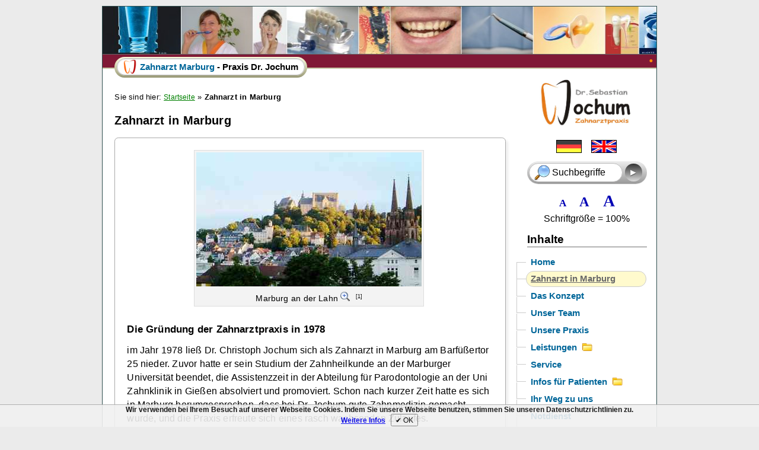

--- FILE ---
content_type: text/html; charset=utf-8
request_url: https://zahnarzt-dr-jochum.de/zahnarzt-marburg.php
body_size: 7090
content:
<!DOCTYPE html>
<html xmlns="http://www.w3.org/1999/xhtml" lang="de">
<head>
  <meta http-equiv="content-type" content="text/html; charset=UTF-8" />
  <title>Zahnarzt in Marburg - Zahnarztpraxis Marburg - Hessen - Praxis Dr. Jochum | Seit 1978 ein Begriff</title>
  <meta name="description" content="Zahnarzt in Marburg an der Lahn - Zahnarztpraxis-Marburg (Hessen)- Die Entwicklung unserer Praxis von 1978 bis heute" />
  <link rel="canonical" href="https://www.zahnarzt-dr-jochum.de/zahnarzt-marburg.php" />
                        <!-- start constant metatags and relation links -->
  <link rel="author" href="https://plus.google.com/u/0/115487607167590930712/" />
  <meta name="language" content="Deutsch, de" />					
  <meta name="keywords" content="@Bots search keywords in document body ;-)" />					
  <meta name="generator" content="Notepad++ ;-)" />
  <meta name="robots" content="index, follow" />
  <meta name="author" content="Dr. Christoph Jochum" />
  <meta name="viewport" content="width=device-width, user-scalable=yes, initial-scale=1" />
  <link rel="shortcut icon" href="images/favicons/favicon.png" type="image/x-icon" />
  <link rel="apple-touch-icon" sizes="57x57" href="images/favicons/favicon-iphone.png">
  <link rel="apple-touch-icon" sizes="114x114" href="images/favicons/favicon-retina-iphone.png">
  <link rel="apple-touch-icon" sizes="72x72" href="images/favicons/favicon-ipad.png">
  <link rel="apple-touch-icon" sizes="144x144" href="images/favicons/favicon-retina-ipad.png"> 
                        <!-- end constant metatags and relation links -->
                        <!-- start stylesheets -->
  <link rel="stylesheet" type="text/css" href="fontsizer/fontsize.css.php" media="all" />
  <link rel="stylesheet" type="text/css" media="screen" title="User Defined Style" href="css/text.css.php" />
  <link rel="stylesheet" type="text/css" media="screen" title="User Defined Style" href="css/text-inc-treenavi.css.php" />
  <link rel="stylesheet" type="text/css" media="screen" title="User Defined Style" href="css/text-inc.css.php" />
  <link rel="stylesheet" type="text/css" media="screen" title="User Defined Style" href="css-zahnarzt/zahnarzt-text-inc.css.php" />   
  <link rel="stylesheet" type="text/css" media="print" href="css/print.css.php" /> 
  <script>
      document.write("<style>.show-hide-javascript-block { display:block; }</style>");
      document.write("<style>.show-hide-javascript-inline { display:inline; }</style>");
  </script> 
 
                        <!-- end stylesheets -->
<script src="./js/jquery/jquery-1.10.2.min.js"></script>
<script src="./js/hide-till-loaded.js"></script>
</head>
<body>
<div id="top-position"></div>
<div id="leftpad"></div>
<div id="rightpad"></div>
<div id="wrapper">
<div class="inner">
                        <!-- start header -->
<div id="head-banner-dynamic" style="background-image: url('dynamic-banners/_header-banner-dyn.php');height: 80px;border-bottom: 1px solid #666;"></div>
<div id="sub-head">
<div id="sub-head-strip"><div id="link-hard-reload"><a href="javascript:window.location.reload(true);" title="Hard Reload this Page from Server">&nbsp;&nbsp;&#8226;&nbsp;</a></div></div>
<!--<div id="sub-head-strip"><div id="link-hard-reload"><a href="javascript:window.location.reload(true);" title="Hard Reload this Page from Server">&#8226;</a></div></div>
--><div id="logo">
   <div id="logo-box">
       <div id="logo-field">
       <h1><span id="logo-field-link"><a href="./" title="zur Startseite">Zahnarzt Marburg</a></span></h1><span id="logo-field-nolink"> - Praxis Dr. Jochum</span>
	   
       </div>
   </div>
</div>
</div>
                        <!-- end header -->
<div id="sidebar" class="sticky">      
						<!-- start sidebar -->
<img src="images/text-sidebar-logo.jpg" id="sidebar-logo-image" alt="Zahnarzt Marburg - Praxis Logo" title="Logo Zahnarzt Marburg - Dr. Jochum"/>
<div id="flags">        <!-- start language selection -->
        <span title="Deutsch: Zahnarzt Marburg - Home"><img id="g-flag" alt="Deutsch: Zahnarzt Marburg - Home" title="Deutsch: Zahnarzt Marburg - Home" src="images/german.gif"></span>
        <a lang="en" href="english/dentist-marburg.php" title="English: Dentists Marburg - Home"><img id="e-flag" alt="English: Dentists Marburg - Family dentist - Home" title="English: Dentists Marburg - Family dentist - Home" src="images/english.gif"></a>
</div>
<!-- <div id="trans">Übersetzung: Louisa Jochum</div> -->                 
						<!-- end language selection -->
                        <!-- start search form sidebar -->
<div id="suchform">
<form class="searchform" id="search" method="get" action="suchen.php">
	<div id="searchform-content">
		<label for="q"></label>
		<input tabindex="-1" onfocus="if(this.value==default_value)this.value=&quot;&quot;" onblur="if(this.value==&quot;&quot;)this.value=default_value" class="searchfield" name="q" id="q" placeholder="Suchbegriffe" size="13" type="text">
        <span class="searchspam-inputfield">
        <span>Das folgende Feld muss leer bleiben:</span>
        <input type="text" name="email" class="email" title=" dieses Feld muss leer bleiben " />
        </span>
        
		<input class="searchbutton" value="&#9658;" type="submit">
	</div>
</form>
</div>
                        <!-- end search form sidebar -->

                        <!-- start fontsizer -->
<div class="fontsize">
        <a class="smaller" href="fontsizer/setfont.php?font=dec" title="kleinere Schrift">A</a>
        <a class="reset" href="fontsizer/setfont.php?font=base" title="normale Schriftgröße">A</a>
		<a class="larger" href="fontsizer/setfont.php?font=inc" title="größere Schrift">A</a>
		<!--<img src="images/enlarge.png"/>-->
		<p class="zoom-display">Schriftgröße = 100%</p>
</div>                  <!-- end fontsizer -->
<nav>
                       <!-- start main navigation -->
<div class="sidebar-header"><h2>Inhalte</h2></div>
<div id="navi">
<ul>
	<li class="firstli-main"><a href="./" title="Zahnärzte in Marburg - Dr. Jochum - Startseite">Home </a></li>	<li><span class="open"><dfn>Sie sind hier: </dfn>Zahnarzt in Marburg </span></li>	<li><a href="konzept.php" title="Unser zahn&auml;rztliches Behandlungskonzept">Das Konzept </a></li>	<li><a href="team.php" title="Unsere Mitarbeiterinnen">Unser Team </a></li>	<li><a href="praxisbilder.php" title="Unsere Zahnarztpraxis ">Unsere Praxis </a></li>	<li><a href="praxisleistungen.php" title="&Uuml;bersicht &uuml;ber unser Behandlungsangebot">Leistungen<span class="pointer-right"><img src="images/folder-closed.png" alt="folder-closed" title="folder-closed"/></span> </a></li>
	<li><a href="service.php" title="Zuzahlungsfreie Service Leistungen">Service </a></li>	<li><a href="infos-formulare.php" title="Informationschriften und Formulare zum Ausdrucken oder Herunterladen">Infos für Patienten<span class="pointer-right"><img src="images/folder-closed.png" alt="folder-closed" title="folder-closed"/></span> </a></li>
	<li><a href="lageplan.php" title="So finden Sie unsere Praxis">Ihr Weg zu uns </a></li>	<li><a href="notdienst.php" title="Zahnärztlicher Notdienst in Marburg">Notdienst </a></li>	<li><a href="e_mail.php" title="E-mail">E-mail </a></li>	<li><a href="gaestebuch.php" title="Unser Gästebuch">Gästebuch </a></li>	<li><a href="mitteilungen.php" title="Praxis-Mitteilungen, Termine, Stellenangebote etc.">Mitteilungen </a></li>	<li><a href="lexikon.php" title="Lexikon - Zahnmedizinische Fachbegriffe - ein Glossar für Fachwörter aus allen Bereichen der Zahnmedizin">Zahn-Lexikon<span class="pointer-right"><img src="images/folder-closed.png" alt="folder-closed" title="folder-closed"/></span> </a></li>
	<li><a href="datensicherheit.php" title="Datenschutz">Datenschutz </a></li>	<li><a href="impressum.php" title="Impressum">Impressum </a></li>	<li class="lastli-main"><a href="sitemap.php" title="Sitemap - Übersicht über den Gesamtinhalt dieser Website">Sitemap </a></li></ul>
</div>                  
						<!-- end main navigation -->
</nav>
<div class="sidebar-header switch-style">Darstellung</div>
<div id="switcher" class="switch-list-style">
<ul>
        <li class="firstli-main"><span class="open">Sehr Hell</span></li>
        <li><a href="style-switcher.php?style=invertiert" title="Ein elegantes und dunkles Design">Ziemlich Dunkel</a></li>
		<li class="lastli-main"><a href="style-switcher.php?style=handheld" title="Design für Mobile Phones">Mobile Ansicht</a></li>
		<!--<li id="simple" class="aa"><a href="style-switcher.php?style=simple" title="Ein ganz einfaches Design">Ganz Einfach</a></li>-->
        <!--<li id="standard" class="aa"><a href="style-switcher.php?style=default" title="Altes Design 2008">Altes Design 2008</a></li>-->
</ul>
</div>




<div class="sidebar-header">Stichwörter</div>
<div class="tag-box">
<h2>Zahnarzt in Marburg seit 1978 - Zahnarztpraxis Marburg (Hessen)- Dr. Christoph Jochum, seit 1996 in Gemeinschaftspraxis mit Dr. Sebastian Jochum</h2>
</div>

<div class="sidebar-header">Qr Code</div>
<br />
<div id="qr-container">
<img src="qr-code/temp/zahnarzt-marburg.png"  alt="Zahnarztpraxis Marburg | zahnarzt-dr-jochum.de/zahnarzt-marburg.php"  width="100" height="100" title="QR-Code | zahnarzt-dr-jochum.de/zahnarzt-marburg.php" />
<a href="http://de.wikipedia.org/wiki/QR-Code"><img src="images/questionmark.png" height="22" width="22" title="QR-Code? - Wikipedia" alt="Was ist QR-Code? - Wikipedia" /></a>
</div>


</div>					
						<!-- end sidebar -->
                        <!-- start content -->  <!-- do not change -->
<div id="content">
<p class="clear-left-p"></p>
                        <!-- start remove highlight -->
						<!-- not activated or no highlights to remove -->						<!-- end remove highlight --><p class="breadcrumb">
        Sie sind hier:
        <a href="./">Startseite</a>&nbsp;»
        <em>Zahnarzt in Marburg</em>
</p>
<h2>Zahnarzt in Marburg</h2>
<div class="text-box">
<div class="picture-box">
<div class="center">
        <div class="picture-align center wp-caption" style="width:380px;">
        <a class="noa noverweis" href="images/max-marburg-panorama-schloss.jpg?PhilippN-creative-commons" onclick="OpenNewWindow(this.href,700,417,'Blick vom Ortenberg auf Marburg an der Lahn im Jahr 2010','?PhilippN-creative-commons','&lt;span title=&quot;Copyright&quot;&gt;© PhilippN &lt;a href=&quot;http://creativecommons.org/licenses/by-sa/3.0/deed.de&quot; onclick=&quot;window.open(this.href); return false;&quot;&gt;CC&lt;/a&gt;&lt;/span&gt;&nbsp;|&nbsp;');return false;" onkeypress="">
        <img src="images/min-marburg-panorama-schloss.jpg" width="380" height="226" alt="Blick vom Ortenberg auf Marburg an der Lahn im Jahr 2010 | Zahnarzt Marburg" title="Blick vom Ortenberg auf Marburg an der Lahn im Jahr 2010 | Zahnarzt Marburg" />
        <span class="wp-caption-text" title="Blick vom Ortenberg auf Marburg an der Lahn im Jahr 2010 | Zahnarzt Marburg">Marburg an der Lahn <img src="images/magnify.png" width="16" height="16" alt="magnify" title="Bild vergrößern? ... einfach hier klicken"/></span>
        </a>
        <span class="footnote-link"><a href="#footnote" title="zur Fußnote"><sup>[1]</sup></a></span>        </div>
        </div>

        <div class="clearfix"></div>
</div>
        <h3>Die Gründung der Zahnarztpraxis in 1978</h3>
        <p>
        im Jahr 1978 ließ Dr. Christoph Jochum sich als Zahnarzt in Marburg am Barfüßertor 25 nieder.
        Zuvor hatte er sein Studium der Zahnheilkunde an der Marburger Universität beendet, die Assistenzzeit in der
        Abteilung für Parodontologie an der Uni Zahnklinik in Gießen absolviert und promoviert.
        Schon nach kurzer Zeit hatte es sich in Marburg herumgesprochen, dass bei Dr. Jochum gute Zahnmedizin gemacht wurde,
        und die Praxis erfreute sich eines rasch wachsenden Zulaufes.
        </p>
        <p>
        Seitdem hat sich unsere Zahnarztpraxis in Marburg mit ihrem breit gefächerten Behandlungsangebot und ihrem hohen
        Qualitätsstandard einen guten Ruf und das Vertrauen der Marburger Bevölkerung erworben.
        Von Ihrer Gründung bis zu heutigen Tag hat die Praxis Dr. Jochum in ununterbrochener Folge eine große Zahl von
        Zahnmedizinischen Fachangestellten ausgebildet und die meisten von ihnen in ein Arbeitsverhältnis übernommen.
        </p>
        <h3>Der erste Umzug</h3>
        <p>
        Im Jahr 1986 zog die Zahnarztpraxis Dr. Jochum vom Barfüßertor in die nahe gelegene Schwanallee 10 um und übernahm dort die größeren
        Praxisräume eines pensionierten Kollegen. Die Praxis verfügte jetzt über 3 Behandlungsräume. Die
        verbesserten  Arbeitsbedingungen und ein erweitertes Behandlungsangebot in den Bereichen der Zahnärztlichen Chirurgie
        und der Parodontologie führten zu weiterem Zulauf und Aufschwung.
        </p>
        <h3>Noch ein Umzug und Verstärkung</h3>
        <p>
        Während dieser Zeit besuchte Sebastian Jochum, ein Neffe von Dr. Christoph Jochum, die Praxis gelegentlich
        als Patient und im weiteren Verlauf auch als interessierter Beobachter, der sich immer mehr für die Zahnheilkunde
        begeisterte und schließlich im Jahr 1990 in Aachen das Studium der Zahnmedizin aufnahm. Auch im Verlauf seines
        Studiums zog es ihn immer wieder nach Marburg in Hessen, das er nicht nur als liebenswerte Stadt, sondern auch als seinen
        zukünftigen Arbeitsplatz als Zahnarzt kennen und schätzen lernte.
        Die Dinge entwickelten sich wie erwartet, und so entschloss sich Dr. Christoph Jochum 1994 zu einem weiteren Umzug
        in noch etwas größere Praxisräume mit diesmal vier Behandlungszimmern in der Ockershäuser Allee 7a.
        </p>
        <h3>Zusammenarbeit</h3>
        <p>
        Im Jahr 1996 kam
        Dr. Sebastian Jochum nach Abschluss seines Studiums und der Promotion zum Team hinzu. Er arbeitete zunächst zwei Jahre als
        Assistenzarzt mit und stieg 1998, nachdem er die Kassenzulassung erhalten hatte, als Partner in die Praxis ein.
        </p>
        <p>
        Das frische Uni Wissen des einen und die Erfahrung des anderen führten zu einer fruchtbaren Zusammenarbeit. Dies und
        die nochmalige Ausweitung des Behandlungspektrums gaben der Gemeinschaftspraxis einen neuen Aufschwung. Die
        <span class="text-links">
        <a href="implantate.php" class="internal" title="Implantate Marburg - Implantologie">Implantologie</a>
        </span>
        und qualitativ hochwertige Keramikrestaurationen - um nur einige zu nennen - sowie ein anspruchsvolles Qualitätsmanagement
        wurden zur täglichen Praxisroutine.
        </p>
        <h3>Ein eigenes Labor</h3>
        <p>
        Schon bald nach dem Beginn der Zusammenarbeit entwickelte sich die Idee, ein eigenes Praxislabor zu gründen. Damit
        sollte unter anderem erreicht werden, dass sowohl die Zahnärzte als auch die Patienten zu jeder Zeit einen kompetenten
        Ansprechpartner für alle zahntechnischen Belange haben sollten, und dass bei prothetischen Arbeiten auch immer der mit dem
        Fall befasste Zahntechniker vor Ort anwesend sein konnte.
        </p>
        <p>
        2001 war es dann so weit, dass das Labor gegründet werden konnte.
        Seitdem sind wir in der erfreulichen Lage, unseren Patienten alle prothetischen Versorgungen,
        sowie Keramikinlays und Veneers aus einer Hand anzubieten.
        </p>
        <h3>Generationenwechsel</h3>
        <p>
		Seit Dr. Christoph Jochum am Ende des Jahres 2015 in den Ruhestand gegangen ist, führt Dr. Sebastian Jochum die Praxis 
		zusammen mit Herrn Matthäus Mader als angestelltem zahnärztlichem Kollegen weiter, der zur Zeit an der Philipps Universität Marburg promoviert.        
		</p>
</div>
<p id="footnote">[1] © PhilippN - Lizenz: | <a class="external-small" href="http://creativecommons.org/licenses/by-sa/3.0/deed.de">CC</a></p>
    <span class="last-mod-page">aktualisiert vor 2084 Tagen, </span>
    <span class="last-mod-page"> am 05.05.2020 - 14:50.</span>
&#8730;
<p class="noprint-spacer" style="height:3em">°</p> <!-- adjust height of left column -->  
</div>
                        <!-- end content -->  <!-- do not change -->
<footer>
<div id="foot">         <!-- start footer -->
        <span class="author"><a href="copyright.php#webdesign" title="Webdesign by Dr. Christoph Jochum">Webdesign &amp; Technik - Dr. Christoph Jochum </a></span> |
        <span id="copyright-link"><a href="copyright.php" title="Zahnarzt Marburg - Dr. Jochum - Copyright">Copyright &copy;</a></span> |
        <span id="impressum-link"><a href="impressum.php" title="Zahnarzt Marburg - Dr. Jochum - Impressum">Impressum </a></span>|
        <span id="sitemap-link"><a href="sitemap.php" title="Übersicht über alle Seiten">Sitemap </a></span>|
        <span id="links-link"><a href="links2.php" title="Links zu anderen interessanten Websites">Links </a></span>|

        <span class="visitors-online">8 Gäste online |</span>
         - | 
        <!--|--> 512M
        <br />
		<span class="timer-stop">Seite in 0.0306 Sekunden generiert. </span>
		<span class="last-mod"> | Errors off</span>		<span class="last-mod"> | DC off</span>		<!-- 0 in -.global/scopbin/ -->
		<!-- 0 in admin/scopbin/ -->
		<!-- 0 in guestbook/scopbin/ -->
		<span class="last-mod"> | Enc off</span>
 <script>
<!--
	var adblock = true;
//-->
</script>
<script src="ad/adframe.js"></script>
<script>
<!--
	if(adblock) {
		var allElements = document.getElementsByTagName('div');
		for (var i = 0; i < allElements.length; i++) {
			if (allElements[i].className == 'adblocker-notice') {
				allElements[i].innerHTML = '<span>Um diese Funktion zu nutzen, deaktivieren Sie bitte den Werbeblocker in Ihrem Browser!</span>';
			}
		}
	}
// Script von http://werbeblocker-erkennen.webconrad.com/
//-->
</script>
| <a href="javascript:window.location.reload(true);" style="font-weight:600;" title="Hard Reload this Page from Server">⟳</a>
</div>                  <!-- end footer -->
</footer>

<div id="eu-cookie-irrsinn">
	<p>
	Wir verwenden bei Ihrem Besuch auf unserer Webseite Cookies. Indem Sie unsere Webseite benutzen, stimmen Sie unseren Datenschutzrichtlinien zu. <br /><a href="datensicherheit.php"> Weitere Infos</a> &nbsp;
	<button onclick="document.cookie='eu-cookie-irrsinn=accepted; expires='+(new Date(1800261567000)).toGMTString();this.parentNode.parentNode.removeChild(this.parentNode);">
	✔︎&nbsp;OK<dfn> &mdash; hier klicken um diese Anzeige dauerhaft zu verbergen.</dfn>
	</button>
	</p>
</div>

</div>
</div>
  
  <noscript><a href="#top-position" id="gotop" title="Zurück zum Seitenanfang"></a></noscript>
						<!-- start body-scripts -->
						<!-- start javascripts -->
  <script src="js/popbild.js.php"></script>
  <script src="js/smoothscroll.js.php"></script>
  <script src="js/highlight-searchterms.js.php"></script>

                        <!-- end javascripts -->						<!-- end body-scripts --><script>
// create the back to top button
$('body').prepend('<a href="#" class="back-to-top">Back to Top</a>');
var amountScrolled = 300;
$(window).scroll(function() {
	if ( $(window).scrollTop() > amountScrolled ) {
		$('a.back-to-top').fadeIn('slow');
	} else {
		$('a.back-to-top').fadeOut('slow');
	}
});
$('a.back-to-top, a.simple-back-to-top').click(function() {
	$('html, body').animate({
		scrollTop: 0
	}, 700);
	return false;
});
</script>


<script src="js/jquery/stickyfill.min.js"></script>
<script>
var stickyElements = document.getElementsByClassName('sticky');
for (var i = stickyElements.length - 1; i >= 0; i--) {
    Stickyfill.add(stickyElements[i]);
}
</script>
						<!-- Domain = https://zahnarzt-dr-jochum.de/ --> 

						<!-- Start of StatCounter Code for Default Guide -->
<script type="text/javascript">
var sc_project=12945664; 
var sc_invisible=1; 
var sc_security="6eccaef7"; 
</script>
<script type="text/javascript"
src="https://www.statcounter.com/counter/counter.js"
async></script>
<noscript><div class="statcounter"><a title="real time web
analytics" href="https://statcounter.com/"
target="_blank"><img class="statcounter"
src="https://c.statcounter.com/12945664/0/6eccaef7/1/"
alt="real time web analytics"
referrerPolicy="no-referrer-when-downgrade"></a></div></noscript>
						<!-- End of StatCounter Code for Default Guide -->

</body>
</html>

--- FILE ---
content_type: text/css; charset=UTF-8
request_url: https://zahnarzt-dr-jochum.de/fontsizer/fontsize.css.php
body_size: -122
content:
/* 1768725567.7707 */
html {
  font-size: 108%;      
}

--- FILE ---
content_type: text/css; charset=UTF-8
request_url: https://zahnarzt-dr-jochum.de/css/text.css.php
body_size: 7400
content:
body{background:#4d87c7 url(../backgrounds2/bg_blue.png) repeat-x fixed top;font-family:Embedded,Embedded-IE,Arial,Helvetica,Sans-Serif;font-size:100.01%}
div#preloaded-images{position:absolute;overflow:hidden;left:-9999px;top:-9999px;height:1px;width:1px}
#wrapper{max-width:60em;min-width:400px;font-size:90%;border:1px solid #fff;margin:10px auto}
.inner{background:#fff;position:relative}
#head-banner-single{background-image:url(../rotate/image-1.jpg);height:100px;border-bottom:1px solid #666}
#banner-img{transparency:3;margin:7px;filter:alpha(opacity=90);-moz-opacity:.7;opacity:.7;margin-left:12px}
#transparent-logo{z-index:500;float:left;height:86px;width:200px;background-image:url(../images/banner-img.jpg);margin-left:5px;margin-top:5px}
#transparent-logo-headslider{position:absolute;z-index:1000;border-width:0;text-decoration:none}
#external-style-dynamic-banner{background-image:url(../dynamic-banners/_header-banner-dyn.php);height:80px;border-bottom:1px solid #666}
#head-slideshow{height:100px;background:#6091b6;background-image:url(../rotate/image-1.jpg);overflow:hidden;border-bottom:1px solid #666;font-size:0;position:relative}
#head-slideshow div.rotator{display:none}
#head-slideshow div.rotator ul li{float:left;position:absolute;left:0;list-style:none}
#head-slideshow div.rotator ul li img{background:#fff}
#head-slideshow div.rotator ul li.show{z-index:500}
#head-noscript,#head-ie-conditional-comment{height:100px;padding-left:10px;background-color:#6091b6;background-image:url(../rotate/rotate.php);overflow:hidden;width:100%;border-bottom:1px solid #666}
#content{margin-right:15em;padding:20px;line-height:1.3em;-webkit-hyphens:auto;-moz-hyphens:auto;hyphens:auto}
a img{border:0}
#content ul{margin-top:.1em}
#content li{padding:.3em}
#prefoot{border-top:1px solid #666;padding:3px 20px;font-size:80%}
#foot{text-align:center;padding:10px;border-top:1px solid #666;font-size:90%;background:#ddd;clear:both}
#foot a{text-decoration:none;color:#000}
#foot a:hover{text-decoration:underline;color:#000}
#eu-cookie-irrsinn{text-align:center;background-color:#f1f1f1;opacity:.9;font-size:.8em;font-weight:700;width:100%;position:fixed;bottom:0;left:0;z-index:100;border-top:1px solid #aaa}
#eu-cookie-irrsinn p{padding-right:2em;padding-left:2em;margin:1px 0}
#eu-cookie-irrsinn p button{font-size:1em;cursor:pointer}
h1{font-size:95%}
h2{font-size:130%}
h3{font-size:110%;margin-bottom:.7em}
h4{font-size:100%;margin-bottom:.7em}
h5{font-size:90%;margin-bottom:.3em}
h6{font-size:100%}
h1.topless,h2.topless,h3.topless,h4.topless,h5.topless,h6.topless{margin-top:0}
.hfix h1,.hfix h2{display:inline;font-weight:400;font-size:100%}
.rightmargin-1em{margin-right:1em}
.indent-1{padding-left:5%}
.indent-2{padding-left:10%}
.indent-3{padding-left:15%}
.listlike{display:list-item;padding:.3em;margin-left:2em}
.formatted-spacer-1{line-height:2.5em;visibility:hidden}
ul.nostyle{list-style:none}
#impressum ul{line-height:1em}
.size1{font-size:120%}
.size2{font-size:90%}
.size3{font-size:100%}
.color1{color:blue}
.color2{color:red}
.bold{font-weight:700}
a:active,a:focus{outline:none}
.text-box{border:1px solid #aaa;padding:20px;background:#fff;margin-top:15px;margin-bottom:8px;-moz-box-shadow:4px 4px 4px #eee;box-shadow:4px 4px 4px #eee;-khtml-box-shadow:4px 4px 4px #eee;-webkit-border-radius:.4em;-moz-border-radius:.4em;border-radius:.4em}
.text-box p{margin-top:0}
.infos-forms h3{color:blue}
.printlink-page img{margin-right:9px;margin-bottom:-7px}
.printlink-page a{font-size:85%;float:right;margin-right:5px}
.printlink-page a:link,.printlink-page a:visited{display:block;text-decoration:none;font-weight:700;background-color:#fff;color:#069;padding:2px 5px}
.printlink-page a:hover,.printlink-page a:active/*,.printlink-page a:focus*/{background-color:#B6CEEA;color:#000}
.tag-box{border:1px solid #aaa;padding:5px;background:#fff;margin-top:10px;margin-bottom:20px;-moz-box-shadow:4px 5px 5px #aaa;box-shadow:4px 5px 5px #aaa;-khtml-box-shadow:4px 5px 5px #aaa;-webkit-border-radius:.4em;-moz-border-radius:.4em;border-radius:.4em;-webkit-hyphens:auto;-moz-hyphens:auto;hyphens:auto}
.tag-box h1,.tag-box h2{margin-top:0;font-size:70%}
.picture-box{padding-top:0;padding-bottom:.1px;padding-left:1px;width:99%;overflow:hidden}
.picture-box h4{margin-top:0}
.spacer-7px{height:7px}
.spacer-10em{height:10em}
.picture-align{border:1px solid #ddd;text-align:center;background-color:#f3f3f3;padding:3px;padding-bottom:0;text-decoration:none;color:#000}
.picture-align a{text-decoration:none;color:#000}
.wp-caption .wp-caption-text{font-size:90%;padding:0;margin:0}
.picture-box .picture-align{margin-bottom:10px}
.floatright{float:right;margin:0 0 0 20px}
.floatleft{float:left;margin:0 20px 0 0}
.center{text-align:center;margin:auto}
.centered{text-align:center}
.clearfix{clear:left}
#pop-photo-strip{width:auto;margin-bottom:10px}
.photo-strip-image .picture-align{line-height:15px}
#pop-photo-strip-inner{margin:0;padding:0;overflow:auto;color:#222;background:#fff;padding-bottom:10px;font-size:13px}
#pop-photo-strip-inner a{text-decoration:none;font-size:13px}
#pop-photo-strip-inner ul li{display:table-cell;background:#fff;border-bottom:1px solid #888;border-top:1px solid #888;vertical-align:bottom}
#pop-photo-strip-inner ul{list-style:none;white-space:nowrap;display:table-row;text-decoration:none}
#footnote{font-size:70%}
#footnote a{color:#000;text-decoration:none}
.footnote-link a{font-size:70%;margin-left:5px}
blockquote{display:block;background:#fff;padding:1em 1em 1em 3em;margin:0 0 20px;position:relative;font-family:Georgia,serif;font-size:.9em;line-height:1.2;color:#666;text-align:justify;border-left:.6em solid #c76c0c;border-right:.2em solid #c76c0c;-moz-box-shadow:2px 2px 15px #ccc;-webkit-box-shadow:2px 2px 15px #ccc;box-shadow:2px 2px 15px #ccc}
blockquote::before{content:"\201C";font-family:Georgia,serif;font-size:3.4em;font-weight:700;color:#999;position:absolute;left:10px;top:5px}
blockquote::after{content:""}
blockquote a{text-decoration:none;background:#eee;cursor:pointer;padding:0 3px;color:#c76c0c}
blockquote a:hover{color:#666}
blockquote em{font-style:italic}
.pic500{width:500px;max-width:100%;min-width:250px}
.text-links{font-size:93%;font-weight:700}
.text-links li{padding-bottom:12px}
.text-links a{text-decoration:none;color:#069}
.text-links a:after{content:"";font-family:verdana;font-weight:700}
.text-links a:hover{color:#7D9CC8;text-decoration:underline;text-decoration-thickness:1px}
.text-links a:visited{color:#7D9CC8}
.text-links a:visited:after{content:"\00A0\221A";font-family:verdana;color:green;margin-left:0;font-weight:700}
.feed p.current-date{float:right}
.feedlist{font-size:95%;margin-left:-8px;font-size:90%}
.feedlist-item a{text-decoration:none;color:#069;font-weight:700}
.feedlist-item a:after{content:"";font-family:verdana;font-weight:700}
.feedlist-item a:hover{color:#7D9CC8;text-decoration:underline;text-decoration-thickness:1px}
.feedlist-item a:visited{color:#7D9CC8}
.feedlist-item a:visited:after{content:"\00A0\221A";font-family:verdana;color:green;margin-left:0;font-weight:700}
.feedlist .feed-more{font-size:90%;color:#d2691e}
.feed-info{background:transparent url(../images/rss.gif)center left no-repeat;padding-left:35px;height:24px}
.external-linklist .text-links{list-style-type:none;padding-left:1.3em}
.external-linklist .text-links li{position:relative}
.external-linklist .text-links li:before{content:'';width:.8em;height:.8em;position:absolute;background-image:url(../images/external-Link-icon.png);background-size:cover;background-position-y:center;left:-1.2em;top:1.1em;transform:translateY(-50%)}
.skiplink-list{list-style:none!important;margin-left:0;padding-left:0}
.skiplink-list li{background:url(../images/arrow-down-lightblue.png) no-repeat!important;background-position-y:.8em!important;background-size:.7em!important;padding-left:1.4em!important}
a[href*='.pdf']{background:url(../images/pdf-icon.png) no-repeat!important;padding-left:1.3em;background-position-y:center!important;background-size:.9em!important;margin-left:.2em}
a[href*='.doc'],a[href*='.docx']{background:url(../images/word-icon.png) no-repeat!important;padding-left:1.3em;background-position-y:center!important;background-size:.9em!important;margin-left:.2em}
.quote{width:2.5em;font-size:80%;margin-bottom:10px}
.citation{border:1px solid silver;padding:20px;background:#f0f0f0;margin-bottom:10px}
.nobreak{white-space:nowrap}
.last-mod,.timer-stop{font-size:95%}
.last-mod-page{font-size:75%}
.searchterm{font-size:95%;margin:0 0 10px}
.searchterm a{color:blue;font-size:93%}
.searchterm a:hover{color:#819490}
.breadcrumb{font-size:85%;margin:0}
.breadcrumb a{color:green;font-size:93%}
.breadcrumb a:hover{color:#819490}
.fontsize{margin-bottom:1em;text-align:center}
.fontsize img{width:2em}
.fontsize a:link,.fontsize a:visited{text-decoration:none;color:#0000b5;font-family:times new roman;font-weight:700;padding:7px}
.fontsize a:hover{color:#b0C4de}
.fontsize .smaller{font-size:1.1em;margin-left:0}
.fontsize .reset{font-size:1.5em;margin-left:.2em;margin-right:.2em}
.fontsize .larger{font-size:1.8em;margin-left:0}
.fontsize .zoom-display{margin-top:.3em}
object.google-map{border:1px solid #999;width:400px;height:250px}
.embedded{width:350px;height:289px;border:1px solid}
.embedded-pdf{width:99%;height:60em;border:1px solid}
.embedded-pdf-large{position:absolute;height:600px;width:800px;left:0;top:0}
#server-info{border:1px solid #777;background:#f7f7f7;font:11px verdana;color:#000;text-align:left;padding:3px 4px;position:fixed;left:10px;bottom:15px;z-index:99}
.back-button input{margin-top:10px;font-size:.9em}
.inline{display:inline}
#sign{float:left;margin-top:-14px;border:1px solid #aaa;padding:20px;text-align:left;font-weight:700;font-size:110%;background:#fff;-moz-box-shadow:4px 5px 5px #aaa;box-shadow:4px 5px 5px #aaa;-khtml-box-shadow:4px 5px 5px #aaa;-webkit-border-radius:.4em;-moz-border-radius:.4em;border-radius:.4em}
#sign h2{font-size:100%;margin-top:0}
#sign h3{font-size:98%;margin:0}
#sign h4{font-size:98%;margin:17px 0}
.sub-sign{color:red;font-style:italic;font-weight:700;font-size:90%;padding:.2em;margin-top:10px;border:1px solid;-moz-box-shadow:4px 5px 5px #aaa;box-shadow:4px 5px 5px #aaa;-khtml-box-shadow:4px 5px 5px #aaa;-webkit-border-radius:.4em;-moz-border-radius:.4em;border-radius:.4em}
#office{float:left;font-weight:700;padding:3px 3px 3px 0;margin-right:7px}
#hours{float:left;font-weight:700;padding:3px}
#trans{font-size:70%;text-align:center;text-indent:7px}
* html #trans{margin-top:10px}
#spectrumlist h2,#spectrumlist h3,#spectrumlist h4,#spectrumlist a,#spectrumlist em,#spectrumlist strong{font-size:100%;color:green}
#spectrumlist ul li{list-style-image:url(../images/minizahn.jpg);font-size:93%;line-height:1.3em;padding-left:0;padding-top:10px}
#spectrumlist ul li a{text-decoration:none}
.dent{margin-bottom:10px;border:1px solid #000}
.thumb{position:relative;margin-top:0;margin-bottom:1.2em}
.thumb img{position:absolute;margin-top:.2em}
.thumb-text{margin-left:50px}
.go-top{display:none;left:30px;background-color:#7D9CC8;width:6em;padding-left:4px;margin-top:5px}
.go-top a{text-decoration:none;color:#fff}
.go-top a:hover{color:#000}
.pfeil{font-size:120%}
#bottom{position:relative;margin:0;bottom:0;left:0;display:block;width:99%;height:30px;font-size:80%;text-align:center}
#output li{line-height:1.2em;color:#111}
#search-results label{display:none}
.treffer,.mod1{font-size:.8em}
em{font-style:normal;font-weight:700}
#output a{font-weight:700;color:#069;font-size:.94em}
#output a:hover{color:#7D9CC8}
.searchword{color:#222;background-color:#ffd;padding:0 2px}
.searchword0{color:#222;background-color:#FF6;padding:0 2px}
.searchword1{color:#222;background-color:#9F6;padding:0 2px}
.searchword2{color:#222;background-color:#9CF;padding:0 2px}
.searchword3{color:#222;background-color:#FC9;padding:0 2px}
.searchword4{color:#222;background-color:#CF6;padding:0 2px}
.searchword5{color:#222;background-color:#FF9;padding:0 2px}
.searchword6{color:#222;background-color:#D8D8D8;padding:0 2px}
.searchword7{color:#222;background-color:#CAE0FD;padding:0 2px}
.searchword8{color:#222;background-color:#B7BABD;padding:0 2px}
.searchword9{color:#222;background-color:#D0F5A9;padding:0 2px}
.mod{display:block;font-size:.8em}
#sidebar{float:right;width:13em;margin-right:0;padding-right:1em;padding-bottom:5em}
.sidebar-header{font-weight:700;font-size:120%;margin-top:5px;margin-bottom:3px;border-bottom:1px solid #6E6E6E}
.sidebar-header h2{font-size:1em;margin-bottom:1px}
img#sidebar-logo-image{max-width:100%;height:auto;margin-top:5px;margin-bottom:-10px}
#navi,#switcher{padding:10px 0;font-size:95%}
#navi ul,#switcher ul{list-style-type:none;margin:0;padding:0;width:100%}
#navi ul li,#switcher ul li{margin:0 0 1px}
#navi ul li a:link,#navi ul li a:visited,#switcher ul li a:link,#switcher ul li a:visited{display:block;text-decoration:none;font-weight:700;background-color:#fff;color:#069;border-radius:2em;padding:2px 5px}
#navi ul li a:hover,#navi ul li a:active,#navi ul li a:focus,#switcher ul li a:hover,#switcher ul li a:active,#switcher ul li a:focus{background-color:#B6CEEA;color:#000;transition:all 500ms}
#navi ul li .open,#switcher ul li .open{display:block;text-decoration:none;font-weight:700;background-color:#B6CEEA;color:#006;border-radius:2em;padding:2px 5px}
#navi ul li.lastli-main{margin:0}
#navi .pointer-right img{width:1.3em;height:1em;margin-left:.5em}
#navi .pointer-down img{width:1.3em;height:1em;margin-left:.5em}
#navi .from-here a{border:1px solid}
.printlink-sidebar,.backlink-sidebar{margin-left:-9px}
.printlink-sidebar img{margin-right:9px;margin-bottom:-7px}
.backlink-sidebar img{margin:0 10px -7px 1px}
.printlink-sidebar a,.backlink-sidebar a{font-size:85%}
.printlink-sidebar a:link,.printlink-sidebar a:visited,.backlink-sidebar a:link,.backlink-sidebar a:link{display:block;text-decoration:none;font-weight:700;background-color:#fff;color:#069;padding:2px 5px}
.printlink-sidebar a:hover,.printlink-sidebar a:active,.printlink-sidebar a:focus,.backlink-sidebar a:hover,.backlink-sidebar a:active,.backlink-sidebar a:focus{background-color:#B6CEEA;color:#000}
#switcher fieldset{border:none;margin-left:-.6em;font-size:100%}
#switcher label{font-size:0;display:none}
#switcher fieldset #switch-dropdown-submit{font-size:100%;margin-top:5px}
#switch-dropdown-submit input{font-size:95%;padding:0}
dfn{display:none}
#flags{padding-top:15px;text-align:center;margin-left:-2px}
#g-flag{border:1px solid #000;margin:0 .4em;width:2.6em;height:1.3em}
#e-flag{border:1px solid #000;margin:0 .4em;width:2.6em;height:1.3em}
#trans{font-size:70%}
.hide{position:absolute;left:-9000px;top:-1000px;width:0;height:0;overflow:hidden;display:inline}
#gotop{position:fixed;right:24px;bottom:90px;z-index:1000;background:transparent url(../images/arrow-up.png) 0 50% no-repeat;width:48px;height:48px;border-width:0;text-decoration:none}
a.back-to-top{display:none;width:60px;height:60px;text-indent:-9999px;position:fixed;z-index:999;right:24px;bottom:90px;background:#27AE61 url(../images/up-arrow.png) no-repeat center 43%;-webkit-border-radius:30px;-moz-border-radius:30px;border-radius:30px}
a:hover.back-to-top{background-color:#000}
#top-position,#lex-to-top{position:absolute;top:-10px;left:-10px;width:1px;height:1px}
.show-hide-javascript-block,.show-hide-javascript-inline{display:none}
#social-bookmarks{text-decoration:none;margin-bottom:-4px;margin-top:-10px}
#social-bookmarks-noscript{text-decoration:none;margin-bottom:10px;margin-top:-10px;color:red}
.bookmark-sprites{background-image:url(../images/sprites/bookmark-sprites.png);background-color:transparent;background-repeat:no-repeat;border:1px solid #bbb;margin:3px;float:left}
#image_delicious_gif{height:16px;width:16px;background-position:-0 0}
#image_delicious_gif:hover{background-position:-0 -16px}
#image_facebook_gif{height:16px;width:16px;background-position:-16px 0}
#image_facebook_gif:hover{background-position:-16px -16px}
#image_google_gif{height:16px;width:16px;background-position:-32px 0}
#image_google_gif:hover{background-position:-32px -16px}
#image_linkarena_gif{height:16px;width:16px;background-position:-64px 0}
#image_linkarena_gif:hover{background-position:-64px -16px}
#image_wong_gif{height:16px;width:16px;background-position:-80px 0}
#image_wong_gif:hover{background-position:-80px -16px}
#image_yahoo_gif{height:16px;width:16px;background-position:-96px 0}
#image_yahoo_gif:hover{background-position:-96px -16px}
#image_yigg_gif{height:16px;width:16px;background-position:-112px 0}
#image_yigg_gif:hover{background-position:-112px -16px}
.adblocker-notice{color:red;-ms-hyphens:none;-moz-hyphens:none;-webkit-hyphens:none;hyphens:none}
#login-wrapper{width:auto;font-size:95%;margin-top:30px}
#login-wrapper a{color:green;text-decoration:none}
#login-wrapper a:hover{text-decoration:underline;text-decoration-thickness:1px}
#form{width:18.5em;border:1px solid #000;background-color:#fff9eb;color:#000;text-align:left;margin:auto}
#form-inner{text-align:left;padding:1em}
#titlebar{border-bottom:1px solid #000;background-color:#ffb71b;color:#000;text-align:center}
input.text{width:16em;border:1px solid #000;background-color:#ffeecb;font-size:100%}
input.btn{font-size:100%}
input.btn:hover{cursor:pointer}
#login-submit{margin:1em 0 0}
#log-reg{text-align:right}
#sitemap{font-size:90%}
#sitemap ul{list-style:none;line-height:.9em;margin-top:30px;padding-left:1em}
#sitemap ul ul{margin-top:10px;margin-bottom:10px;padding-left:2em}
#margin ul ul ul{padding-left:2em}
#sitemap ul a{display:block;top:-.75em;position:relative;left:1em}
#sitemap a:focus.sitemap-link,#sitemap a:hover.sitemap-link,#sitemap a:active{text-decoration:underline;text-decoration-thickness:1px}
#sitemap li{border-left:1px solid #666;border-bottom:1px solid #666;margin:0;padding:1px}
#sitemap li.first{border-top:1px solid #666}
#sitemap li.last{border-left:0;border-bottom:0;margin-left:1px}
#sitemap.text-links a:hover{color:#7D9CC8;text-decoration:underline;text-decoration-thickness:1px}
#sitemap ul li a:link,#sitemap ul li a:visited{text-decoration:none;font-weight:700;background-color:#fff;color:#069;padding:2px 5px}
.lex-search input{font-size:90%}
input.search-lex-input{cursor:help}
.lex-topinfo{display:inline-block;margin-bottom:5px}
.alphabet{font-size:90%;font-weight:700;letter-spacing:-.3px;display:inline-block;margin-bottom:-10px;color:#aaa}
.lex .see-also{background:transparent url(../images/downarrow.png) center right no-repeat;padding-right:20px}
.alphabet a,.lex .next,.lex .previous,.lex .see-also{color:#069;text-decoration:none}
.alphabet a:hover,.lex .next:hover,.lex .previous:hover,.lex .see-also:hover{color:#7D9CC8;text-decoration:underline;text-decoration-thickness:1px}
.lex i{font-size:80%}
#all-terms{text-align:justify;width:100%;font-size:9px;margin-top:-2.3%;line-height:11px;color:#333}
.all-terms-listinfo{font-size:9px;color:#333;margin-bottom:4px}
.stat-lex-navi{font-weight:700;font-size:.95em;padding-bottom:0;margin:0 -1px;padding-bottom:20px;text-align:justify}
.stat-lex-navi a:link,.stat-lex-navi a:visited{text-decoration:none;font-weight:700;padding-bottom:0;color:#069}
.stat-lex-navi a:hover,.stat-lex-navi a:active,.stat-lex-navi a:focus{color:#7D9CC8}
.stat-lexheader h3{background:#fff;margin-top:1.7em}
.stat-lexheader-spacer{height:.5em;display:block;background:#fff;margin-top:10px}
.stat-lex-navi span{color:red;border-left:1px solid #000;padding-left:.26em}
.stat-lex-navi span.first{border-left:none}
.stat-lexentry-list{margin-left:-10px;font-size:95%}
.stat-lexentry-list li{color:#696969}
.stat-lexentry-list li span{color:#000}
.stat-lexheader-links{color:#069;font-size:95%;text-decoration:none}
.stat-lexheader-links:hover{color:#7D9CC8}
.stat-lexref{text-align:left;margin:-10px 0 0;font-size:90%;color:#333}
.stat-lexref-links{color:#069}
.stat-lexref-links:hover{color:#7D9CC8}
#stat-lex-all-terms :last-child:after{border:1px solid #999;background-color:#eee;padding:0 .25em}
#stat-lex-all-terms{-ms-hyphens:none;-webkit-hyphens:none;hyphens:none;width:99.4%;font-size:.9em;line-height:1.3rem;color:#333}
#stat-lex-all-terms ul{counter-reset:zaehler;position:relative;padding-top:2.5em;margin-top:-1.5em;margin-left:-40px}
#stat-lex-all-terms li{counter-increment:zaehler;display:inline;margin:-3px}
#stat-lex-all-terms li a{text-decoration:none}
#stat-lex-all-terms li:last-child:after{content:' Momentan enth\000e4\lt das Lexikon  'counter(zaehler) ' Eintr\000e4\ge. ';position:absolute;top:.1em;left:40px;white-space:nowrap;font-weight:700}
.stat-lexlist-links{color:#069}
.stat-lexlist-links:hover{color:red}
.stat-lex-all-terms-listinfo{color:#333;font-size:.9rem;line-height:1.3rem;margin-bottom:1em}
.stat-g-book table{width:92%}
.stat-g-book table .form-lables{width:8em}
#stat-g-book-bottommenu td,#stat-g-book-entries td{padding:2px 10px}
#stat-g-book-entries td.name,#stat-g-book-entries td.number{font-weight:700}
#stat-g-book-entries form{margin-left:-20px}
#stat-g-book-entries form .submit{margin-left:10px}
.stat-g-book-entryform #mailspam{display:none;visibility:hidden}
.stat-g-book-entryform td{padding-top:4px}
.stat-g-book-entryform td #stat-g-book-textarea{width:100%;font-size:100%;font-family:Arial,Helvetica,Sans-Serif}
.stat-g-book-entryform .submit,.stat-g-book-entryform .reset{font-size:90%}
.stat-g-book input{font-size:100%}
.stat-g-book-entryform b{font-weight:400}
.stat-g-book-links,.stat-g-book .goto-form a{color:#069}
.stat-g-book-links:hover,.stat-g-book .goto-form a:hover{color:#7D9CC8}
.searchlog-object,.downloadslog-object{width:99%;height:15em}
.searchspam-inputfield{display:none;visibility:hidden}
#searchspam-wrapper{text-align:center}
#searchspam-message{background:#fff;border:1px solid #000;padding:10px;margin:auto;margin-top:50px;width:40%}
#ie-version-warning{border:1px solid red;padding:3px}
.browsername{padding-left:2px;color:red}
#maintenance-on{border:2px solid red;text-align:center;margin:1px 0;padding:2px}
#switcher fieldset{border:none;margin-left:-.6em;font-size:100%}
#switcher fieldset select{font-size:100%}
.linkopener{font-size:.9em;margin-left:0;margin-top:1em;padding:.5em;background:#fff;border:1px solid #aaa;-moz-box-shadow:4px 5px 5px #aaa;box-shadow:4px 5px 5px #aaa;-khtml-box-shadow:4px 5px 5px #aaa;-webkit-border-radius:.4em;-moz-border-radius:.4em;border-radius:.4em;cursor:pointer}
.inhalt .linkopener{padding:.5em;margin-right:6px;background:#fff;border:1px dashed #454;cursor:pointer}
#linksnewwin{border:0}
.linkopener-search{float:left}
#plus-one iframe{border:none;margin-bottom:10px}
#klapp0,#klapp1,#klapp2,#klapp3,#klapp4,#klapp5,#klapp6,#klapp7,#klapp8,#klapp9,#klapp10,#klapp11,#klapp12,#klapp13,#klapp14,#klapp15,#klapp16,#klapp17{text-decoration:none!important;border-top:0!important;border-bottom:0!important;margin-left:.5em}
a#klapp0 span,a#klapp1 span,a#klapp2 span,a#klapp3 span,a#klapp4 span,a#klapp5 span,a#klapp6 span,a#klapp7 span,a#klapp8 span,a#klapp9 span,a#klapp10 span,a#klapp11 span,a#klapp12 span,a#klapp13 span,a#klapp14 span,a#klapp15 span,a#klapp16 span,a#klapp17 span{font-family:Courier,sans-serif!important;letter-spacing:-2px;color:#a73500;font-weight:700;font-size:120%}
#klapp0:focus:after,#klapp1:focus:after,#klapp2:focus:after,#klapp3:focus:after,#klapp4:focus:after,#klapp5:focus:after,#klapp6:focus:after,#klapp7:focus:after,#klapp8:focus:after,#klapp9:focus:after,#klapp10:focus:after,#klapp11:focus:after,#klapp0:hover:after,#klapp1:hover:after,#klapp2:hover:after,#klapp3:hover:after,#klapp4:hover:after,#klapp5:hover:after,#klapp6:hover:after,#klapp7:hover:after,#klapp8:hover:after,#klapp9:hover:after,#klapp10:hover:after,#klapp11:hover:after,#klapp12:hover:after,#klapp13:hover:after,#klapp14:hover:after,#klapp15:hover:after,#klapp16:hover:after,#klapp17:hover:after{content:""!important}
.nosee{display:none}
.klapp-div,.klapp-div h4{font-size:95%}
.klapp-alles-link a:link,.klapp-alles-link a:visited{color:#069}
.klapp-alles-link a:hover{color:#7D9CC8}
#sub-head-strip,#sub-head-strip-ie-conditional-comment{top:10px;height:16px;padding:3px 0 3px 20px;border-bottom:2px solid #C6C6A4;font-size:90%;font-family:Georgia,"Times New Roman",Times,serif;font-style:italic;color:#000;background:#add8e6}
#sub-head-strip h1{font-weight:400;display:inline}
#sub-head-strip a{color:#000;text-decoration:none}
#sub-head-strip a:hover{color:#5C82A7}
#sub-head #link-hard-reload,#sub-head-strip-ie-conditional-comment #link-hard-reload{float:right;width:20px;margin-top:-3.2px;margin-right:.1em;height:22px;font-size:1.5em;display:flex;justify-content:center;align-items:center}
#sub-head #link-hard-reload a,#sub-head-strip-ie-conditional-comment #link-hard-reload a{color:#FF8C00}
#sub-head #link-hard-reload a:hover,#sub-head-strip-ie-conditional-comment #link-hard-reload a:hover{color:#00BFFF}
#logo{position:relative;bottom:20px;left:20px;float:left}
#logo-box{height:1.25em;margin:0!important;display:inline-block;zoom:1;*display:inline;padding:8px 4px;-webkit-border-radius:2em;-moz-border-radius:2em;border-radius:2em;background:#aaa;background:-webkit-gradient(linear,left top,left bottom,from(#ffd),to(#997));background:-moz-linear-gradient(top,#ffd,#997)}
#logo-box #logo-field{width:63%!important;background:#fff;border:solid 1px #bcbbbb;background:#fff url(../images/favicons/favicon.png) 3% 50% no-repeat;padding:5px 10px 5px 35px !important;outline:none;-webkit-border-radius:2em;-moz-border-radius:2em;border-radius:2em;-moz-box-shadow:inset 1px 1px 2px rgba(0,25,0,.2);box-shadow:inset 0 1px 2px rgba(0,25,0,.2)!important}
#logo-field{display:inline}
header,#logo-field h1{display:inline}
#logo-field-link a{text-decoration:none;color:#069}
#logo-field-link a:hover{color:#7D9CC8}
#logo-field #logo-field-nolink{font-weight:700;font-size:97%}
#hon,.hon-text{font-size:75%}
#hon img{margin-right:7px!important;border:0;width:43px;height:60px;float:left}
#hon a{text-decoration:none;color:#069}
#hon a:hover{text-decoration:underline;text-decoration-thickness:1px;color:#7D9CC8}
#qr-container img{margin-bottom:40px;margin-left:10px}
.clear-left-p{clear:left}
.departure-label{color:#000;font-size:.9em}
.departure-google-route{color:#222;font-weight:700;font-family:Verdana,Arial,sans-serif;font-size:.8em;border:1px solid #777;padding-left:5px;width:26.3em;height:24px!important;margin:0 0 -.1em}
.submit-google-route{color:#069;font-weight:700;font-family:Verdana,Arial,sans-serif;font-size:.8em;border:1px solid #777;padding:0;width:11em;height:27px;margin:0 0 0 2em}
.submit-google-route:hover{color:#7fc7f7;font-weight:700;text-decoration:underline;text-decoration-thickness:1px}
.departure-google-route:focus,.submit-google-route:focus{border:1px solid green;color:green}
input.style-1{font-size:.8em;font-weight:700;color:#fff;border:solid 1px #666;padding:1px 1px 6px 2px;height:2em;width:7em;text-shadow:0 1px 1px #000;-webkit-border-radius:2em;-moz-border-radius:2em;border-radius:2em;background-color:#555!important;background:-webkit-gradient(linear,left top,left bottom,from(#ddd),to(#222));background:-moz-linear-gradient(top,#ddd,#333)}
input.style-1:hover,input.style-1:focus{color:#333!important;text-shadow:0 1px 1px #fff;background:#999!important;background:-webkit-gradient(linear,left top,left bottom,from(#eee),to(#666))!important;background:-moz-linear-gradient(top,#eee,#666)!important}
img.get-adobe{width:137px!important;height:34px!important}
img.get-word{width:137px!important;height:32px!important;border:1px solid grey}
#facebook-connect{margin-bottom:8px}
#facebook-connect a{text-decoration:none;color:#069;font-size:.9em}
#facebook-connect a:hover{color:#069}
#facebook-connect a:visited{color:#069}
#facebook-connect img{margin:0 5px -2px 0}
div .twitter-like{margin-top:15px}
.twitter-share-button{border:0}
.log-entry{font-size:.8em;line-height:1.8em;font-family:Arial,Helvetica,sans-serif}
#highlights-off{z-index:1000}
#searchterm a{position:relative;margin-right:2px;left:1px;top:-10px;z-index:1000;color:#000;border:1px solid #aaa;padding-top:.2em;padding-right:.2em;height:1.6em;border-radius:.4em;font-weight:400;font-size:1em;background:#ff9 url(../images/close-2.png) no-repeat!important;padding-left:1.7em;background-position-y:center!important;background-position-x:5px!important;background-size:1.1em!important;display:table}
#searchterm a:hover{color:red}
#searchterm a em{font-weight:400;background:0;padding:0}
#searchterm a:hover em[class^="searchword"]{color:red}
.twitter-share-button{margin-top:-3px;margin-bottom:8px}
#stat-g-book-entries .comment{border-top:5px solid #ccc;background-color:#f0f8ff;margin:10px -10px;padding:0 10px 10px 30px}
input::-webkit-input-placeholder{opacity:1}
input::-moz-placeholder{opacity:1}
input:-ms-input-placeholder{opacity:1}
textarea::-webkit-input-placeholder{opacity:1}
textarea::-moz-placeholder{opacity:1}
textarea:-ms-input-placeholder{opacity:1}
input:focus::-webkit-input-placeholder{opacity:.4}
input:focus::-moz-placeholder{opacity:.4}
input:focus:-ms-input-placeholder{opacity:.4}
textarea:focus::-webkit-input-placeholder{opacity:.4}
textarea:focus::-moz-placeholder{opacity:.4}
textarea:focus:-ms-input-placeholder{opacity:.4}
#suchform{margin:.6em 0 .8em;text-align:center}
.searchform{margin:0!important;display:inline-block;zoom:1;*display:inline;padding:.2em;-webkit-border-radius:2em;-moz-border-radius:2em;border-radius:2em;-webkit-box-shadow:0 1px 0 rgba(0,0,0,.1);-moz-box-shadow:0 1px 0 rgba(0,0,0,.1);box-shadow:0 1px 0 rgba(0,0,0,.1);background:#aaa;background:-webkit-gradient(linear,left top,left bottom,from(#eee),to(#999));background:-moz-linear-gradient(top,#eee,#999);filter:progid:DXImageTransform.Microsoft.gradient(startColorstr='#eeeeee',endColorstr='#cccccc');-ms-filter:progid:DXImageTransform.Microsoft.gradient(startColorstr='#eeeeee',endColorstr='#cccccc')}
.searchform input{font-size:1em}
.searchform .searchfield{background:#fff url(/images/lupe.png) 4% 60% no-repeat;padding:5px 0 3px 10px;border:solid 1px #bcbbbb;outline:none;-webkit-border-radius:2em;-moz-border-radius:2em;border-radius:2em}
*html .searchform .searchfield{width:90px}
*+html .searchform .searchfield{width:90px}
.searchform .searchfield:focus,.searchform .searchfield:hover{outline:none;border-color:rgba(25,25,25,.5)!important;-moz-box-shadow:0 0 8px rgba(25,25,25,.5);-webkit-box-shadow:0 0 8px rgba(25,25,25,.5);box-shadow:0 0 8px rgba(25,25,25,.5)}
.searchform .searchbutton{position:relative;bottom:.08em;color:#fff;border:solid 0 #555;padding:0;width:1.8em;height:1.8em;text-shadow:0 1px 1px rgba(0,0,0,.6);-webkit-border-radius:2em;-moz-border-radius:2em;border-radius:2em;background:#777;background:-webkit-gradient(linear,left top,left bottom,from(#333),to(#ddd));background:-moz-linear-gradient(top,#333,#ddd);filter:progid:DXImageTransform.Microsoft.gradient(startColorstr='#333333',endColorstr='#dddddd');-ms-filter:progid:DXImageTransform.Microsoft.gradient(startColorstr='#333333',endColorstr='#dddddd')}
.searchbutton:hover,.searchbutton:focus{cursor:pointer;color:#333;text-shadow:0 1px 1px rgba(255,255,255,.6);background:#999;background:-webkit-gradient(linear,left top,left bottom,from(#666),to(#eee));background:-moz-linear-gradient(top,#666,#eee);filter:progid:DXImageTransform.Microsoft.gradient(startColorstr='#666666',endColorstr='#eeeeee');-ms-filter:progid:DXImageTransform.Microsoft.gradient(startColorstr='#666666',endColorstr='#333333')}
#suchform-results-page{text-align:left}
#suchform-results-page .searchform .searchfield{width:22em;max-width:10em}
#suchform-results-page #searchform-content{padding-right:0}
.boldless{font-weight:400}
.summary{margin-left:1.7em;cursor:pointer;outline:none;color:#069;font-size:93%}
.summary:hover{color:#7D9CC8;text-decoration:underline;text-decoration-thickness:1px}
.invert-string{unicode-bidi:bidi-override;direction:rtl}
.scroll-buttons{position:fixed;top:420px;z-index:999999;left:20px;display:none}
.scroll-buttons img{cursor:pointer;border:0;display:block;margin:0 auto;padding-bottom:12px}
.scroll-buttons.show{display:block}
.scroll-buttons.right{left:auto;right:20px}
.scroll-buttons img:first-child,.scroll-buttons img:last-child{height:24px}
.scroll-buttons img:nth-child(2),.scroll-buttons img:nth-child(3){height:20px}
a.current{color:#87CEFA}
.iframe-embed-container{position:relative;padding-bottom:56.25%;height:0;overflow:hidden;width:100%;height:auto}
.iframe-embed-container iframe{position:absolute;top:0;left:0;width:100%;height:100%;border:none}
.iframe-embed-container.ratio4x3{padding-bottom:75%}
video{width:100%}
#email-form legend{background:whitesmoke;margin-left:.4em;padding:3px  0px;border-radius:5px;border:2px solid lightblue;display:block ruby;}

--- FILE ---
content_type: text/css; charset=UTF-8
request_url: https://zahnarzt-dr-jochum.de/css/text-inc-treenavi.css.php
body_size: 507
content:
		
#navi a:link,.switch-list-style li a:link,#navi a:hover,.switch-list-style li a:hover,#navi .open a,.switch-list-style .open a,#navi .open,.switch-list-style .open{border:none;border:1px solid transparent}
#navi li a,.switch-list-style li a{background-color:#fff!important;padding:.3em 0 .3em .5em !important}
#navi ul li a:hover,.switch-list-style ul li a:hover{background-color:#FFFFe0!important;color:#E47817!important;padding:.3em 0 .3em .5em !important;border:1px solid #ccc}
#navi li .open,.switch-list-style li .open{background-color:#FFFACD!important;color:#696969!important;padding:.3em 0 .3em .5em !important;text-decoration:underline!important;text-decoration-thickness:1px!important;border:1px solid #ccc}
#navi li .from-here a,.switch-list-style li .from-here a{background-color:#f5f5f5!important;color:#696969!important;padding:.3em 0 .3em .5em !important;border:1px solid #ccc}
#navi,.switch-list-style{font-size:90%em;margin-left:-1.2em;margin-top:1em;margin-bottom:-1em;width:6em}
#navi ul,.switch-list-style ul li{lin-e-height:1.2em}
#navi ul ul li{margin-left:1.3em}
#navi ul ul ul li{margin-left:1.3em}
#navi ul li a,.switch-list-style ul li a{position:relative;top:-1em;left:1em}
#navi ul li a,.switch-list-style ul li a,#navi ul li a:hover,.switch-list-style ul li a:hover,#navi ul li .open,.switch-list-style ul li .open,#navi ul li .from-here a,.switch-list-style ul li .from-here a{width:13.1em}
#navi ul ul li a,#navi ul ul .open,#navi ul ul li a:hover,#navi ul ul li .from-here a{width:11.73em}
#navi ul ul ul li a,#navi ul ul ul li a:hover,#navi ul ul ul li .open{width:10.3em}
#navi li,.switch-list-style li{border-left:1px solid #ccc;border-bottom:1px solid #ccc;margin:0}
#navi li .open,.switch-list-style li .open{margin-left:1em;margin-top:-1em;margin-bottom:1em}
#navi li.firstli-main,.switch-list-style li.firstli-main,#navi li.firstli-sub,#navi li.firstli-sub-sub{border-top:1px solid #ccc}
#navi li.lastli-main,.switch-list-style li.lastli-main,#navi li.lastli-sub,#navi li.lastli-sub-sub{border-left:0;border-bottom:0}
#navi .pointer-right img{width:1.3em;height:1em;margin-left:.5em;margin-bottom:-.1em}
#navi .pointer-down img{width:1.3em;height:1em;margin-left:.5em;margin-bottom:-.1em}
#suchform{margin:.6em 0 .8em;text-align:left!important}
.searchform .searchfield{max-width:60%;background:#fff url(../images/mag-mirrored.png) center left no-repeat!important;background-size:1.7em 1.7em!important;background-position:.5em,center!important;padding:.4em 0 .4em 2.45em !important;border:solid 1px #bcbbbb;outline:none;border-radius:2em}
.searchform .searchbutton{position:relative;bottom:0;height:1.7rem;width:1.7rem}

--- FILE ---
content_type: text/css; charset=iso-8859-1
request_url: https://zahnarzt-dr-jochum.de/css/text-inc.css.php
body_size: 748
content:
	/* === start dynamic incremental stylesheet === */
body{
	background: none; 
	background: #EBEBEB;
	color: #000;
	}
#wrapper{
	border: 1px solid #2f4f4f;
	max-width: 60em;	
	}
	/* === start head stuff === */
#head-banner-single{
	background-image: url(../rotate/image-1.jpg);
	}
#banner-img, #transparent-logo-headslider #banner-img{
	transparency: 3; 
	margin: 7px; 
	filter: alpha(opacity=90); 
	-moz-opacity: 0.9; 
	opacity: 0.9; 
	z-index: 1000;
	}
#transparent-logo-headslider #banner-img{
	display:none;
	}
#banner-img{
	float: right;
	padding-right:3px;
	}
#head-slideshow #transparent-logo-headslider{
	position:relative;
	float: right;
	}		
	/* === end head stuff === */
	/* === start highlight searchwords === */
.searchword0{color: #222; background-color: #ffff99 /*def*/}
.searchword1{color: #222; background-color: #fafad2 /*def*/}
.searchword2{color: #222; background-color: #e0ffff /*def*/}
.searchword3{color: #222; background-color: #ffe4e1 /*def*/}
.searchword4{color: #222; background-color: #cf9 /*def*/}
.searchword5{color: #222; background-color: #ffffcc /*def*/}
.searchword6{color: #222; background-color: #dcdcdc /*def*/}
.searchword7{color: #222; background-color: #add8e6 /*def*/}
.searchword8{color: #222; background-color: #c0c0c0 /*def*/}
.searchword9{color: #222; background-color: #d0f5a9 /*def*/}
	/* === end highlight searchwords === */
#content{
	line-height: 1.5em;  
	letter-spacing: 0.01em; 
	word-spacing: 0.01em;
	}
	/* === start make things sticky === */	
	/*activated*/
.sticky{
    position: -webkit-sticky;
    position: sticky;
    top: 0;
	}
.sticky:before,
.sticky:after{
    content: '';
    display: table;
	}	
	/*activated*/
	/* === end make things sticky === */		
	/* === start fade in body fÃ¼r glatteren Seitenaufbau === */
	@keyframes fadein{from{opacity:0;}to{opacity:1;}}@-moz-keyframes fadein{from{opacity:0;}to{opacity:1;}}@-webkit-keyframes fadein{from{opacity:0;}to{opacity:1;}}@-o-keyframes fadein{from{opacity:0;}to{opacity:1;}}
body{
	animation:fadein 1s;
	-moz-animation:fadein 1s;
	-webkit-animation:fadein 1s;
	}
	/* === end fade in body fÃ¼r glatteren Seitenaufbau === */	
	/* === internal links === */	
	/* Die Icons stehen zur VerfÃ¼gung als: internal-blue, internal-green.png, internal-orange.png, internal-red.png, internal-grey.png, internal-black.png */		
  /*start deactivated
a.internal{
	background: url('../images/internal-blue.png') no-repeat !important;		 		   
	padding-left: 1.1em;
	background-position-y: center !important;
	background-size: .8em !important;
	}
a:focus.internal, a:hover.internal, a:active.internal {
	background: url('../images/internal-blue.png') no-repeat !important;
	padding-left: 1.1em;
	background-position-y: center !important;
	background-size: .8em !important;		
	}	
  end deactivated*/
	/* === internal links === */	
	/* === end dynamic incremental stylesheet === */

--- FILE ---
content_type: text/css; charset=UTF-8
request_url: https://zahnarzt-dr-jochum.de/css-zahnarzt/zahnarzt-text-inc.css.php
body_size: 1298
content:
	/* === start of dental office increment stylesheet === */
body{
	}
#intro{
	margin-top: 20px;
	}
#intro-text{}
#intro-text-inner{
	position: relative;
	margin-top: -30px;
	float: right;
	-moz-transform: rotate(10deg);
	-ms-transform: rotate(10deg);
	-o-transform: rotate(10deg);
	-webkit-transform: rotate(10deg);
	transform: rotate(10deg);
	line-height: 100%;
	font-size: 1.3em;
	font-family: 'Comic Sans MS';
	font-weight: bold;
	text-align: center;
	}  
#intro-image{
	max-width: 100%; 
	height: auto;
	margin-top: -3em;
	}
#intro-image img{
	max-width: 100%; 
	height: auto;
	}
#sub-intro-slogan{
	background-color: #801936; 
	margin-top: -1.1em; 
	width: 100%; 
	color: #fff; 
	font-size: 1.4em;
	padding-top: .3em;
	padding-bottom: .3em;
	text-align: center;
	}
#new-sign{
	text-align: center; 
	hyphens: none;
	}
#new-sign h2{
	font-size: 1.2em;
	}
#new-sign h3{
	font-size: 1em;
	}
#sub-head-strip, #sub-head-strip-ie-conditional-comment{
	top: 10px;
	/*left: 233px;*/
	height: 16px;
	padding: 3px 0 3px 20px;
	border-bottom: 2px solid #C6C6A4;
	font-size: 90%;
	font-family: Georgia, "Times New Roman", Times, serif;
	font-style: italic;
	color: #000;
	background-color: #801936;
	/*background-image: url("../backgrounds2/sky.jpg");*/
	}

+#sub-head-strip,#sub-head-strip-ie-conditional-comment{
	top: 10px;
	height: 16px;
	padding: 3px 0 3px 20px;
	border-bottom: 2px solid #C6C6A4;
	font-size: 90%;
	font-family: Georgia,"Times New Roman",Times,serif;
	font-style: italic;color:#000;
	background: #add8e6;
	}
+#sub-head-strip h1{
	font-weight: 400;
	display: inline;
	}
+#sub-head-strip a{
	color: #000;
	text-decoration: none;
	}
+#sub-head-strip a:hover{
	color: #5C82A7;
	}
+#logo{
	position: relative;
	bottom: 20px;
	left: 20px;
	float: left;
	}
+#logo-box{
	height: 1.25em;
	margin: 0!important;
	display: inline-block;
	zoom: 1;
	*display: inline;
	padding: 8px 4px;
	-webkit-border-radius: 2em;
	-moz-border-radius: 2em;
	border-radius: 2em;
	background: #aaa;
	background: -webkit-gradient(linear,left top,left bottom,from(#ffd),to(#997));
	background:-moz-linear-gradient(top,#ffd,#997);
	}
#logo-box #logo-field{
	width: 63% !important;
	background: #fff;
	border: solid 1px #bcbbbb;
	background: #fff url(../images/favicons/favicon.png) 3% 50% no-repeat;	
	background-size: 1.4rem auto;
	padding: 5px 10px 5px 2.2rem !important;
	outline: none;-webkit-border-radius:2em;
	-moz-border-radius: 2em;
	border-radius: 2em;
	-moz-box-shadow: inset 1px 1px 2px rgba(0,25,0,.2);
	box-shadow: inset 0 1px 2px rgba(0,25,0,.2) !important;
	}
+#logo-field{
	display: inline;
	}
+#logo-field h1{
	display: inline;
	}
+#logo-field-link a{
	text-decoration: none;
	color: #069;
	}
+#logo-field-link a:hover{
	color: #7D9CC8;
	}
+#logo-field #logo-field-nolink{
	font-weight: 700;
	font-size: 97%
	}	
	/* === start style external links REIN EXPERIMENTELL über admin.php de/aktivierbar === */
	/* Die Icons stehen zur Verfügung als: external-black.png, external-blue.png, external-green.png, external-grey.png, external-orange.png, external-red.png */
	/* For how to use wildcards with CSS selectors see https://www.itsupportguides.com/knowledge-base/website-tips/css-awildcard/ */
	/* start remove original link format */
  /*start activated*/
.external-linklist{
	margin-left: 0 !important;
	}
.external-linklist .text-links li a{
	padding-left: 1.5em !important; 
	}
.external-linklist .text-links li:before {
	background-image: url('');
	}
.external-linklist ul li a{
	background: url('../images/external-orange.png') no-repeat !important;
	padding-left: 1em;
	background-position-y: center !important;
	background-size: .7em !important;
	margin-left: -1.5em !important;
	}
  /*end activated*/	
	/* end remove original link format */
  /*start activated*/
a[href^='http']:not([href*='zahnarzt-dr-jochum.de']):not([href*='facebook']):not([href*='twitter']):not([href*='paypal']):not([href*='.jpg']):not([href*='.pdf']):not([href*='.png']):not([href*='QR-Code']):not([href*='HONConduct111894']){
	background: url('../images/external-red.png') no-repeat !important;		 		   
	padding-left: 1em;
	background-position-y: center !important;
	background-size: .7em !important;
	margin-left: .2em;
	}
  /*end activated*/	
	/*
a[href^='http']:not([href*='zahnarzt-dr-jochum.de']):not([href*='facebook']):not([href*='twitter']):not([href*='paypal']):not([href*='.jpg']):not([href*='.pdf']):not([href*='.png']):not([href*='QR-Code']):not([href*='HONConduct111894']):after{
	content: ' (external)';
	color: red;
	background: transparent url('../images/external-red.png') center right no-repeat;
	padding-right: 16px;
	background-position-y: center !important;
	background-size: .7em !important;
	}
	*/
	/* === end style external links REIN EXPERIMENTELL === */	
	/* === end of dental office increment stylesheet === */

--- FILE ---
content_type: text/css; charset=UTF-8
request_url: https://zahnarzt-dr-jochum.de/css/print.css.php
body_size: 211
content:
 
body{font:10pt Georgia,"Times New Roman",serif;background:#fff!important;color:#000}
body,#content{width:100%!important;margin:0!important;padding:0!important}
ul li{padding:5pt}
a{text-decoration:none}
em{font-weight:700;font-style:normal}
img,#slogan,#sidebar,#foot,#search,#footnote,.footnote-link,#gotop,#pop-photo-strip ul,.noprint,.wp-caption-text,.sidebar-header,.breadcrumb,.last-mod,.timer-stop,.print-page,.tag-box,.searchterm,.sources,.lex-search,.lex-top,.lex-bottominfo,#head-slideshow,.stat-lex-navi,.noprint-spacer{display:none}
#impressum-head h2{font-size:90%}
.invert-string{unicode-bidi:bidi-override;direction:rtl}
.infos-forms{padding:10px}
.infos-forms h3{color:blue}
.printlink-page{display:none}

--- FILE ---
content_type: text/javascript
request_url: https://zahnarzt-dr-jochum.de/js/hide-till-loaded.js
body_size: 128
content:
//Seite bis zum Onload verbergen
function showDoc()
{
document.getElementsByTagName('body')[0].style.visibility='visible';
}
if(document.getElementsByTagName)
  {
  document.writeln('<style type="text/css"><!--');
  document.writeln('body{visibility:hidden;}');
  document.writeln('--></style>');
  window.onload=showDoc;
  }

--- FILE ---
content_type: text/javascript;charset=UTF-8
request_url: https://zahnarzt-dr-jochum.de/js/popbild.js.php
body_size: 585
content:
newWindow="";function OpenNewWindow(Picture,Breit,Hoch,Alttext,title,copyright){xsize=Breit+1;ysize=Hoch+25;ScreenWidth=screen.width;ScreenHeight=screen.height;xpos=(ScreenWidth/2)-(xsize/2);ypos=(ScreenHeight/2)-((ysize+50)/2);if(!newWindow.closed&&newWindow.location){newWindow.close();}html=('<!DOCTYPE html PUBLIC "-//W3C//DTD XHTML 1.0 Strict//EN" "http://www.w3.org/TR/xhtml1/DTD/xhtml1-strict.dtd"><html xmlns="http://www.w3.org/1999/xhtml" xml:lang="de" lang="de"><head><title>'+Alttext+'</title><meta http-equiv="Content-Type" content="text/html;charset=iso-8859-1" /><style type="text/css">html, body, p, img, a {margin:0; padding:0; border: 0; font-family: Verdana,Geneva,Arial,sans-serif; color:#fff; text-align: center;} body {font-size:100.01%; background:#333; cursor:pointer;} p {font-size: 0.7em;}</style></head><body title="Click to close" onload="focus()"><p><img onclick="self.close()" src="'+Picture+'" alt="'+Alttext+'" width="'+Breit+'" height="'+Hoch+'" /><br />'+copyright+' <a href="javascript:self.close()">Schlie&szlig;en</a>&nbsp;|&nbsp;<a title="Print picture" href="javascript:window.print()">Drucken</a></p></body></html>');newWindow=window.open("","Picture","height="+ysize+",width="+xsize+",resizable=yes,top="+ypos+",left="+xpos+"");newWindow.document.open("text/html","replace")
newWindow.document.write(html)
newWindow.document.close()
return false;}